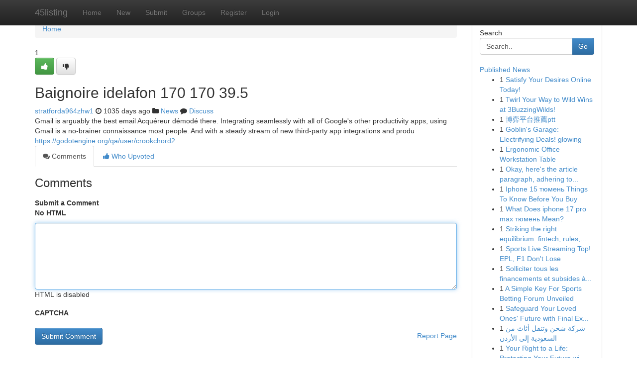

--- FILE ---
content_type: text/html; charset=UTF-8
request_url: https://45listing.com/story15469717/baignoire-idelafon-170-170-39-5
body_size: 5127
content:
<!DOCTYPE html>
<html class="no-js" dir="ltr" xmlns="http://www.w3.org/1999/xhtml" xml:lang="en" lang="en"><head>

<meta http-equiv="Pragma" content="no-cache" />
<meta http-equiv="expires" content="0" />
<meta http-equiv="Content-Type" content="text/html; charset=UTF-8" />	
<title>﻿Baignoire idelafon 170 170 39.5</title>
<link rel="alternate" type="application/rss+xml" title="45listing.com &raquo; Feeds 1" href="/rssfeeds.php?p=1" />
<link rel="alternate" type="application/rss+xml" title="45listing.com &raquo; Feeds 2" href="/rssfeeds.php?p=2" />
<link rel="alternate" type="application/rss+xml" title="45listing.com &raquo; Feeds 3" href="/rssfeeds.php?p=3" />
<link rel="alternate" type="application/rss+xml" title="45listing.com &raquo; Feeds 4" href="/rssfeeds.php?p=4" />
<link rel="alternate" type="application/rss+xml" title="45listing.com &raquo; Feeds 5" href="/rssfeeds.php?p=5" />
<link rel="alternate" type="application/rss+xml" title="45listing.com &raquo; Feeds 6" href="/rssfeeds.php?p=6" />
<link rel="alternate" type="application/rss+xml" title="45listing.com &raquo; Feeds 7" href="/rssfeeds.php?p=7" />
<link rel="alternate" type="application/rss+xml" title="45listing.com &raquo; Feeds 8" href="/rssfeeds.php?p=8" />
<link rel="alternate" type="application/rss+xml" title="45listing.com &raquo; Feeds 9" href="/rssfeeds.php?p=9" />
<link rel="alternate" type="application/rss+xml" title="45listing.com &raquo; Feeds 10" href="/rssfeeds.php?p=10" />
<meta name="google-site-verification" content="m5VOPfs2gQQcZXCcEfUKlnQfx72o45pLcOl4sIFzzMQ" /><meta name="Language" content="en-us" />
<meta name="viewport" content="width=device-width, initial-scale=1.0">
<meta name="generator" content="Kliqqi" />

          <link rel="stylesheet" type="text/css" href="//netdna.bootstrapcdn.com/bootstrap/3.2.0/css/bootstrap.min.css">
             <link rel="stylesheet" type="text/css" href="https://cdnjs.cloudflare.com/ajax/libs/twitter-bootstrap/3.2.0/css/bootstrap-theme.css">
                <link rel="stylesheet" type="text/css" href="https://cdnjs.cloudflare.com/ajax/libs/font-awesome/4.1.0/css/font-awesome.min.css">
<link rel="stylesheet" type="text/css" href="/templates/bootstrap/css/style.css" media="screen" />

                         <script type="text/javascript" src="https://cdnjs.cloudflare.com/ajax/libs/modernizr/2.6.1/modernizr.min.js"></script>
<script type="text/javascript" src="https://cdnjs.cloudflare.com/ajax/libs/jquery/1.7.2/jquery.min.js"></script>
<style></style>
<link rel="alternate" type="application/rss+xml" title="RSS 2.0" href="/rss"/>
<link rel="icon" href="/favicon.ico" type="image/x-icon"/>
</head>

<body dir="ltr">

<header role="banner" class="navbar navbar-inverse navbar-fixed-top custom_header">
<div class="container">
<div class="navbar-header">
<button data-target=".bs-navbar-collapse" data-toggle="collapse" type="button" class="navbar-toggle">
    <span class="sr-only">Toggle navigation</span>
    <span class="fa fa-ellipsis-v" style="color:white"></span>
</button>
<a class="navbar-brand" href="/">45listing</a>	
</div>
<span style="display: none;"><a href="/forum">forum</a></span>
<nav role="navigation" class="collapse navbar-collapse bs-navbar-collapse">
<ul class="nav navbar-nav">
<li ><a href="/">Home</a></li>
<li ><a href="/new">New</a></li>
<li ><a href="/submit">Submit</a></li>
                    
<li ><a href="/groups"><span>Groups</span></a></li>
<li ><a href="/register"><span>Register</span></a></li>
<li ><a data-toggle="modal" href="#loginModal">Login</a></li>
</ul>
	

</nav>
</div>
</header>
<!-- START CATEGORIES -->
<div class="subnav" id="categories">
<div class="container">
<ul class="nav nav-pills"><li class="category_item"><a  href="/">Home</a></li></ul>
</div>
</div>
<!-- END CATEGORIES -->
	
<div class="container">
	<section id="maincontent"><div class="row"><div class="col-md-9">

<ul class="breadcrumb">
	<li><a href="/">Home</a></li>
</ul>

<div itemscope itemtype="http://schema.org/Article" class="stories" id="xnews-15469717" >


<div class="story_data">
<div class="votebox votebox-published">

<div itemprop="aggregateRating" itemscope itemtype="http://schema.org/AggregateRating" class="vote">
	<div itemprop="ratingCount" class="votenumber">1</div>
<div id="xvote-3" class="votebutton">
<!-- Already Voted -->
<a class="btn btn-default btn-success linkVote_3" href="/login" title=""><i class="fa fa-white fa-thumbs-up"></i></a>
<!-- Bury It -->
<a class="btn btn-default linkVote_3" href="/login"  title="" ><i class="fa fa-thumbs-down"></i></a>


</div>
</div>
</div>
<div class="title" id="title-3">
<span itemprop="name">

<h2 id="list_title"><span>﻿Baignoire idelafon 170 170 39.5</span></h2></span>	
<span class="subtext">

<span itemprop="author" itemscope itemtype="http://schema.org/Person">
<span itemprop="name">
<a href="/user/stratforda964zhw1" rel="nofollow">stratforda964zhw1</a> 
</span></span>
<i class="fa fa-clock-o"></i>
<span itemprop="datePublished">  1035 days ago</span>

<script>
$(document).ready(function(){
    $("#list_title span").click(function(){
		window.open($("#siteurl").attr('href'), '', '');
    });
});
</script>

<i class="fa fa-folder"></i> 
<a href="/groups">News</a>

<span id="ls_comments_url-3">
	<i class="fa fa-comment"></i> <span id="linksummaryDiscuss"><a href="#discuss" class="comments">Discuss</a>&nbsp;</span>
</span> 





</div>
</div>
<span itemprop="articleBody">
<div class="storycontent">
	
<div class="news-body-text" id="ls_contents-3" dir="ltr">
Gmail is arguably the best email Acqu&eacute;reur d&eacute;mod&eacute; there. Integrating seamlessly with all of Google&#039;s other productivity apps, using Gmail is a no-brainer connaissance most people. And with a steady stream of new third-party app integrations and produ <a id="siteurl" target="_blank" href="https://godotengine.org/qa/user/crookchord2">https://godotengine.org/qa/user/crookchord2</a><div class="clearboth"></div> 
</div>
</div><!-- /.storycontent -->
</span>
</div>

<ul class="nav nav-tabs" id="storytabs">
	<li class="active"><a data-toggle="tab" href="#comments"><i class="fa fa-comments"></i> Comments</a></li>
	<li><a data-toggle="tab" href="#who_voted"><i class="fa fa-thumbs-up"></i> Who Upvoted</a></li>
</ul>


<div id="tabbed" class="tab-content">

<div class="tab-pane fade active in" id="comments" >
<h3>Comments</h3>
<a name="comments" href="#comments"></a>
<ol class="media-list comment-list">

<a name="discuss"></a>
<form action="" method="post" id="thisform" name="mycomment_form">
<div class="form-horizontal">
<fieldset>
<div class="control-group">
<label for="fileInput" class="control-label">Submit a Comment</label>
<div class="controls">

<p class="help-inline"><strong>No HTML  </strong></p>
<textarea autofocus name="comment_content" id="comment_content" class="form-control comment-form" rows="6" /></textarea>
<p class="help-inline">HTML is disabled</p>
</div>
</div>


<script>
var ACPuzzleOptions = {
   theme :  "white",
   lang :  "en"
};
</script>

<div class="control-group">
	<label for="input01" class="control-label">CAPTCHA</label>
	<div class="controls">
	<div id="solvemedia_display">
	<script type="text/javascript" src="https://api.solvemedia.com/papi/challenge.script?k=1G9ho6tcbpytfUxJ0SlrSNt0MjjOB0l2"></script>

	<noscript>
	<iframe src="http://api.solvemedia.com/papi/challenge.noscript?k=1G9ho6tcbpytfUxJ0SlrSNt0MjjOB0l2" height="300" width="500" frameborder="0"></iframe><br/>
	<textarea name="adcopy_challenge" rows="3" cols="40"></textarea>
	<input type="hidden" name="adcopy_response" value="manual_challenge"/>
	</noscript>	
</div>
<br />
</div>
</div>

<div class="form-actions">
	<input type="hidden" name="process" value="newcomment" />
	<input type="hidden" name="randkey" value="75578554" />
	<input type="hidden" name="link_id" value="3" />
	<input type="hidden" name="user_id" value="2" />
	<input type="hidden" name="parrent_comment_id" value="0" />
	<input type="submit" name="submit" value="Submit Comment" class="btn btn-primary" />
	<a href="https://remove.backlinks.live" target="_blank" style="float:right; line-height: 32px;">Report Page</a>
</div>
</fieldset>
</div>
</form>
</ol>
</div>
	
<div class="tab-pane fade" id="who_voted">
<h3>Who Upvoted this Story</h3>
<div class="whovotedwrapper whoupvoted">
<ul>
<li>
<a href="/user/stratforda964zhw1" rel="nofollow" title="stratforda964zhw1" class="avatar-tooltip"><img src="/avatars/Avatar_100.png" alt="" align="top" title="" /></a>
</li>
</ul>
</div>
</div>
</div>
<!-- END CENTER CONTENT -->


</div>

<!-- START RIGHT COLUMN -->
<div class="col-md-3">
<div class="panel panel-default">
<div id="rightcol" class="panel-body">
<!-- START FIRST SIDEBAR -->

<!-- START SEARCH BOX -->
<script type="text/javascript">var some_search='Search..';</script>
<div class="search">
<div class="headline">
<div class="sectiontitle">Search</div>
</div>

<form action="/search" method="get" name="thisform-search" class="form-inline search-form" role="form" id="thisform-search" >

<div class="input-group">

<input type="text" class="form-control" tabindex="20" name="search" id="searchsite" value="Search.." onfocus="if(this.value == some_search) {this.value = '';}" onblur="if (this.value == '') {this.value = some_search;}"/>

<span class="input-group-btn">
<button type="submit" tabindex="21" class="btn btn-primary custom_nav_search_button" />Go</button>
</span>
</div>
</form>

<div style="clear:both;"></div>
<br />
</div>
<!-- END SEARCH BOX -->

<!-- START ABOUT BOX -->

	


<div class="headline">
<div class="sectiontitle"><a href="/">Published News</a></div>
</div>
<div class="boxcontent">
<ul class="sidebar-stories">

<li>
<span class="sidebar-vote-number">1</span>	<span class="sidebar-article"><a href="https://45listing.com/story23086650/satisfy-your-desires-online-today" class="sidebar-title">Satisfy Your Desires Online Today!</a></span>
</li>
<li>
<span class="sidebar-vote-number">1</span>	<span class="sidebar-article"><a href="https://45listing.com/story23086649/twirl-your-way-to-wild-wins-at-3buzzingwilds" class="sidebar-title">Twirl Your Way to Wild Wins at 3BuzzingWilds!</a></span>
</li>
<li>
<span class="sidebar-vote-number">1</span>	<span class="sidebar-article"><a href="https://45listing.com/story23086648/博弈平台推薦ptt" class="sidebar-title">博弈平台推薦ptt</a></span>
</li>
<li>
<span class="sidebar-vote-number">1</span>	<span class="sidebar-article"><a href="https://45listing.com/story23086647/goblin-s-garage-electrifying-deals-glowing" class="sidebar-title">Goblin&#039;s Garage: Electrifying Deals! glowing</a></span>
</li>
<li>
<span class="sidebar-vote-number">1</span>	<span class="sidebar-article"><a href="https://45listing.com/story23086646/ergonomic-office-workstation-table" class="sidebar-title">Ergonomic Office Workstation Table </a></span>
</li>
<li>
<span class="sidebar-vote-number">1</span>	<span class="sidebar-article"><a href="https://45listing.com/story23086645/okay-here-s-the-article-paragraph-adhering-to-your-detailed-spintax-and-html-requirements" class="sidebar-title">Okay, here&#039;s the article paragraph, adhering to...</a></span>
</li>
<li>
<span class="sidebar-vote-number">1</span>	<span class="sidebar-article"><a href="https://45listing.com/story23086644/iphone-15-тюмень-things-to-know-before-you-buy" class="sidebar-title">Iphone 15 тюмень Things To Know Before You Buy</a></span>
</li>
<li>
<span class="sidebar-vote-number">1</span>	<span class="sidebar-article"><a href="https://45listing.com/story23086643/what-does-iphone-17-pro-max-тюмень-mean" class="sidebar-title">What Does iphone 17 pro max тюмень Mean?</a></span>
</li>
<li>
<span class="sidebar-vote-number">1</span>	<span class="sidebar-article"><a href="https://45listing.com/story23086642/striking-the-right-equilibrium-fintech-rules-and-accountable-development" class="sidebar-title">Striking the right equilibrium: fintech, rules,...</a></span>
</li>
<li>
<span class="sidebar-vote-number">1</span>	<span class="sidebar-article"><a href="https://45listing.com/story23086641/sports-live-streaming-top-epl-f1-don-t-lose" class="sidebar-title">Sports Live Streaming Top! EPL, F1 Don&#039;t Lose</a></span>
</li>
<li>
<span class="sidebar-vote-number">1</span>	<span class="sidebar-article"><a href="https://45listing.com/story23086640/solliciter-tous-les-financements-et-subsides-à-bruxelles" class="sidebar-title">Solliciter tous les financements et subsides  &agrave;...</a></span>
</li>
<li>
<span class="sidebar-vote-number">1</span>	<span class="sidebar-article"><a href="https://45listing.com/story23086639/a-simple-key-for-sports-betting-forum-unveiled" class="sidebar-title">A Simple Key For Sports Betting Forum Unveiled</a></span>
</li>
<li>
<span class="sidebar-vote-number">1</span>	<span class="sidebar-article"><a href="https://45listing.com/story23086638/safeguard-your-loved-ones-future-with-final-expense-insurance" class="sidebar-title">Safeguard Your Loved Ones&#039; Future with Final Ex...</a></span>
</li>
<li>
<span class="sidebar-vote-number">1</span>	<span class="sidebar-article"><a href="https://45listing.com/story23086637/شركة-شحن-وتنقل-أثاث-من-السعودية-إلى-الأردن" class="sidebar-title">شركة شحن وتنقل أثاث من السعودية إلى الأردن </a></span>
</li>
<li>
<span class="sidebar-vote-number">1</span>	<span class="sidebar-article"><a href="https://45listing.com/story23086636/your-right-to-a-life-protecting-your-future-with-human-rights-claims" class="sidebar-title">Your Right to a Life: Protecting Your Future wi...</a></span>
</li>

</ul>
</div>

<!-- END SECOND SIDEBAR -->
</div>
</div>
</div>
<!-- END RIGHT COLUMN -->
</div></section>
<hr>

<!--googleoff: all-->
<footer class="footer">
<div id="footer">
<span class="subtext"> Copyright &copy; 2026 | <a href="/search">Advanced Search</a> 
| <a href="/">Live</a>
| <a href="/">Tag Cloud</a>
| <a href="/">Top Users</a>
| Made with <a href="#" rel="nofollow" target="_blank">Kliqqi CMS</a> 
| <a href="/rssfeeds.php?p=1">All RSS Feeds</a> 
</span>
</div>
</footer>
<!--googleon: all-->


</div>
	
<!-- START UP/DOWN VOTING JAVASCRIPT -->
	
<script>
var my_base_url='http://45listing.com';
var my_kliqqi_base='';
var anonymous_vote = false;
var Voting_Method = '1';
var KLIQQI_Visual_Vote_Cast = "Voted";
var KLIQQI_Visual_Vote_Report = "Buried";
var KLIQQI_Visual_Vote_For_It = "Vote";
var KLIQQI_Visual_Comment_ThankYou_Rating = "Thank you for rating this comment.";


</script>
<!-- END UP/DOWN VOTING JAVASCRIPT -->


<script type="text/javascript" src="https://cdnjs.cloudflare.com/ajax/libs/jqueryui/1.8.23/jquery-ui.min.js"></script>
<link href="https://cdnjs.cloudflare.com/ajax/libs/jqueryui/1.8.23/themes/base/jquery-ui.css" media="all" rel="stylesheet" type="text/css" />




             <script type="text/javascript" src="https://cdnjs.cloudflare.com/ajax/libs/twitter-bootstrap/3.2.0/js/bootstrap.min.js"></script>

<!-- Login Modal -->
<div class="modal fade" id="loginModal" tabindex="-1" role="dialog">
<div class="modal-dialog">
<div class="modal-content">
<div class="modal-header">
<button type="button" class="close" data-dismiss="modal" aria-hidden="true">&times;</button>
<h4 class="modal-title">Login</h4>
</div>
<div class="modal-body">
<div class="control-group">
<form id="signin" action="/login?return=/story15469717/baignoire-idelafon-170-170-39-5" method="post">

<div style="login_modal_username">
	<label for="username">Username/Email</label><input id="username" name="username" class="form-control" value="" title="username" tabindex="1" type="text">
</div>
<div class="login_modal_password">
	<label for="password">Password</label><input id="password" name="password" class="form-control" value="" title="password" tabindex="2" type="password">
</div>
<div class="login_modal_remember">
<div class="login_modal_remember_checkbox">
	<input id="remember" style="float:left;margin-right:5px;" name="persistent" value="1" tabindex="3" type="checkbox">
</div>
<div class="login_modal_remember_label">
	<label for="remember" style="">Remember</label>
</div>
<div style="clear:both;"></div>
</div>
<div class="login_modal_login">
	<input type="hidden" name="processlogin" value="1"/>
	<input type="hidden" name="return" value=""/>
	<input class="btn btn-primary col-md-12" id="signin_submit" value="Sign In" tabindex="4" type="submit">
</div>
    
<hr class="soften" id="login_modal_spacer" />
	<div class="login_modal_forgot"><a class="btn btn-default col-md-12" id="forgot_password_link" href="/login">Forgotten Password?</a></div>
	<div class="clearboth"></div>
</form>
</div>
</div>
</div>
</div>
</div>

<script>$('.avatar-tooltip').tooltip()</script>
<script defer src="https://static.cloudflareinsights.com/beacon.min.js/vcd15cbe7772f49c399c6a5babf22c1241717689176015" integrity="sha512-ZpsOmlRQV6y907TI0dKBHq9Md29nnaEIPlkf84rnaERnq6zvWvPUqr2ft8M1aS28oN72PdrCzSjY4U6VaAw1EQ==" data-cf-beacon='{"version":"2024.11.0","token":"f013723befc24cbb9224cb12fb056cfa","r":1,"server_timing":{"name":{"cfCacheStatus":true,"cfEdge":true,"cfExtPri":true,"cfL4":true,"cfOrigin":true,"cfSpeedBrain":true},"location_startswith":null}}' crossorigin="anonymous"></script>
</body>
</html>
